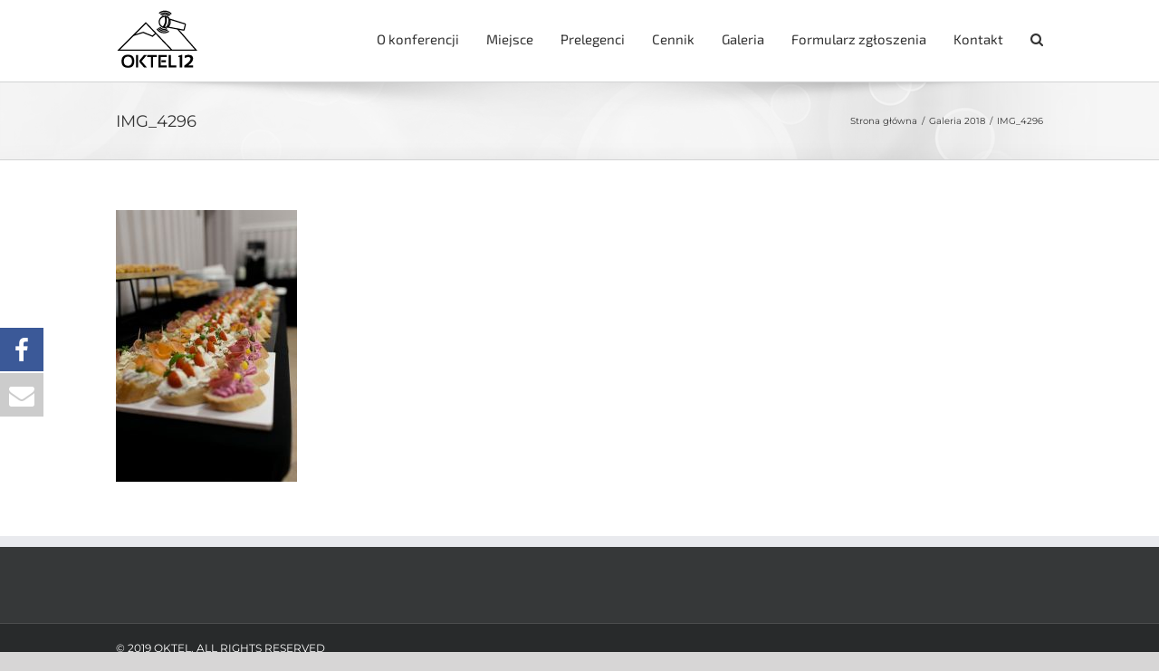

--- FILE ---
content_type: text/plain
request_url: https://www.google-analytics.com/j/collect?v=1&_v=j102&a=1466953199&t=pageview&_s=1&dl=https%3A%2F%2Foktel.pl%2Fgaleria-2018%2Fimg_4296%2F&ul=en-us%40posix&dt=IMG_4296%20-%20OKTEL%20%7C%20Og%C3%B3lnopolska%20Konferencja%20Telekomunikacyjna&sr=1280x720&vp=1280x720&_u=IEBAAEABAAAAACAAI~&jid=1531337261&gjid=1754707401&cid=1037050166.1768940405&tid=UA-64223213-1&_gid=314120367.1768940405&_r=1&_slc=1&z=619192759
body_size: -448
content:
2,cG-4NXY8Q4P53